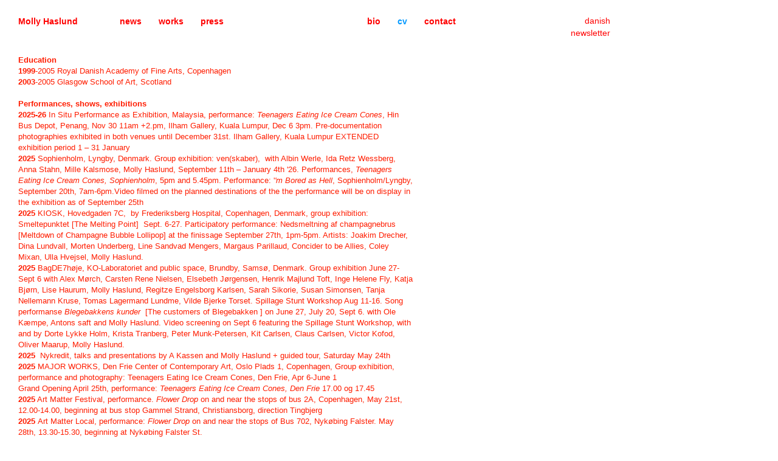

--- FILE ---
content_type: text/html; charset=UTF-8
request_url: https://www.mollyhaslund.com/cv
body_size: 10147
content:
<!DOCTYPE html>
<html lang="en"><head>
<meta charset=utf-8 />
<title>cv - Molly Haslund</title>

<link rel="canonical" href="https://www.mollyhaslund.com/cv" />

<base href="https://www.mollyhaslund.com/" />

<link rel="stylesheet" type="text/css" href="https://www.mollyhaslund.com/tmp/cache/stylesheet_combined_84c6eed7ef5285e367d3a2dbaa289441.css" media="screen" />
<link rel="stylesheet" type="text/css" href="https://www.mollyhaslund.com/tmp/cache/stylesheet_combined_8a138abd586150dfe28ce47bed027de8.css" />

<script async src="https://www.googletagmanager.com/gtag/js?id=UA-131931872-1"></script>
<script>
window.dataLayer = window.dataLayer || [];
function gtag(){dataLayer.push(arguments);}
gtag('js', new Date());
gtag('config', 'UA-131931872-1', { 'anonymize_ip': true });
</script>
<script src="uploads/javascript/jquery-3.6.1.min.js"></script>
<script src="uploads/javascript/jquery-migrate-3.4.0.js"></script>
<script src="uploads/javascript/jquery.amail.plain.js"></script>

</head><body class="text cv">
<div id="pagecontainer"> 

<div id="container"> 
<div id="header">
<h1><a href="https://www.mollyhaslund.com">Molly Haslund</a></h1>
</div>

<div id="nav-main">

<ul><li class="news level-0 first-child"><a href="https://www.mollyhaslund.com/news"><span>news</span></a></li><li class="works level-0 parent"><a href="https://www.mollyhaslund.com/latest-works"><span>works</span></a></li><li class="press level-0"><a href="https://www.mollyhaslund.com/press"><span>press</span></a></li><li class="biography level-0"><a href="https://www.mollyhaslund.com/biography"><span>bio</span></a></li><li class="cv level-0 currentpage"><a href="https://www.mollyhaslund.com/cv"><span>cv</span></a></li><li class="contact level-0 last-child"><a href="https://www.mollyhaslund.com/contact"><span>contact</span></a></li></ul>

</div>

<div id="nav-links">
<ul>
<li><a href="da">danish</a></li>
<li><a href="contact">newsletter</a></li>
</ul>
</div>


<div id="content">
<div id="wrap">
<div id="left">
<p><span style="color: #ff1d00;"><strong><span style="font-family: helvetica, arial, sans-serif; font-size: 10pt;">Education<br /></span></strong></span><span style="font-family: helvetica, arial, sans-serif; font-size: 10pt; color: #ff1d00;"><strong>1999</strong>-2005 Royal Danish Academy of Fine Arts, Copenhagen&nbsp;</span><br /><span style="font-family: helvetica, arial, sans-serif; font-size: 10pt; color: #ff1d00;"><strong>2003</strong>-2005 Glasgow School of Art, Scotland&nbsp;<br /><br /></span><span style="font-family: helvetica, arial, sans-serif; font-size: 10pt; color: #ff1d00;"><strong>Performances, shows, exhibitions<br />2025-26 </strong>In Situ Performance as Exhibition, Malaysia, performance: <em>Teenagers Eating Ice Cream Cones</em>, Hin Bus Depot, Penang, Nov 30 11am +2.pm, Ilham Gallery, Kuala Lumpur, Dec 6 3pm. Pre-documentation photographies exhibited in both venues until December 31st. Ilham Gallery, Kuala Lumpur EXTENDED exhibition period 1 &ndash; 31 January<br /></span><span style="font-size: 10pt; color: #ff1d00; font-family: helvetica, arial, sans-serif;"><strong>2025</strong> Sophienholm, Lyngby, Denmark. Group exhibition: ven(skaber),&nbsp; with Albin Werle, Ida Retz Wessberg, Anna Stahn, Mille Kalsmose, Molly Haslund, September 11th &ndash; January 4th '26. Performances,<em> Teenagers Eating Ice Cream Cones, Sophienholm</em>, 5pm and 5.45pm. Performance: '<em>'m Bored as Hell</em>, Sophienholm/Lyngby, September 20th, 7am-6pm.Video filmed on the planned destinations of the the performance will be on display in the exhibition as of September 25th&nbsp;<br /></span><span style="font-family: helvetica, arial, sans-serif; font-size: 10pt; color: #ff1d00;"><strong>2025</strong> KIOSK, Hovedgaden 7C, &nbsp;by Frederiksberg Hospital, Copenhagen, Denmark, group exhibition: Smeltepunktet [The Melting Point]&nbsp; Sept. 6-27. Participatory performance: Nedsmeltning af champagnebrus [Meltdown of Champagne Bubble Lollipop] at the finissage September 27th, 1pm-5pm. Artists: Joakim Drecher, Dina Lundvall, Morten Underberg, Line Sandvad Mengers, Margaus Parillaud, Concider to be Allies, Coley Mixan, Ulla Hvejsel, Molly Haslund. &nbsp;<br /></span><span style="font-family: helvetica, arial, sans-serif; font-size: 10pt; color: #ff1d00;"><strong>2025 </strong>BagDE7h&oslash;je, KO-Laboratoriet and public space, Brundby, Sams&oslash;, Denmark. Group exhibition June 27-Sept 6 with Alex M&oslash;rch, Carsten Rene Nielsen, Elsebeth J&oslash;rgensen, Henrik Majlund Toft, Inge Helene Fly, Katja Bj&oslash;rn, Lise Haurum, Molly Haslund, Regitze Engelsborg Karlsen, Sarah Sikorie, Susan Simonsen, Tanja Nellemann Kruse, Tomas Lagermand Lundme, Vilde Bjerke Torset. Spillage Stunt Workshop Aug 11-16. Song performanse <em>Blegebakkens kunder&nbsp;</em> [The customers of Blegebakken ] on June 27, July 20, Sept 6. with Ole K&aelig;mpe, Antons saft and Molly Haslund. Video screening on Sept 6 featuring the Spillage Stunt Workshop, with and by Dorte Lykke Holm, Krista Tranberg, Peter Munk-Petersen, Kit Carlsen, Claus Carlsen, Victor Kofod, Oliver Maarup, Molly Haslund.<br /></span><span style="color: #ff1d00;"><span style="font-size: 10pt;"><strong>2025</strong>&nbsp; Nykredit, talks and presentations by A Kassen and Molly Haslund + guided tour, </span><span style="font-size: 10pt;">Saturday May 24th<br /></span><span style="font-size: 10pt;"><strong>2025</strong> MAJOR WORKS, Den Frie Center of Contemporary Art, Oslo Plads 1, Copenhagen, Group exhibition, performance and photography: Teenagers Eating Ice Cream Cones, Den Frie, Apr 6-June 1</span></span><br /><span style="font-size: 10pt; color: #ff1d00;">Grand Opening April 25th, performance: <em>Teenagers Eating Ice Cream Cones, Den Frie</em> 17.00 og 17.45<br /></span><span style="color: #ff1d00;"><span style="font-size: 10pt;"><strong>2025</strong> Art Matter Festival, p</span><span style="font-size: 10pt;">erformance. <em>Flower Drop</em> on and near the stops of bus 2A, Copenhagen, </span></span><span style="color: #ff1d00;"><span style="font-size: 10pt;">May 21st, 12.00-14.00, beginning at bus stop Gammel Strand, Christiansborg, direction Tingbjerg<br /></span><span style="font-size: 10pt;"><strong>2025 </strong>Art Matter Local, p</span><span style="font-size: 10pt;">erformance: <em>Flower Drop</em> on and near the stops of Bus 702, Nyk&oslash;bing Falster. </span></span><span style="font-size: 10pt; color: #ff1d00;">May 28th, 13.30-15.30, beginning at Nyk&oslash;bing Falster St.</span><span style="font-family: helvetica, arial, sans-serif; font-size: 10pt; color: #ff1d00;"><strong><br />2025 </strong>HOMAGE TO OLDER WOMEN 2025<strong>. </strong>Group show featuring 100 women artists . Rail-boards at S-train Stations, greater Copenhagen March 3rd-23th. Exhibition of all 100 artists' in small format at the store front of Norgaard p&aring; Str&oslash;get.<strong> </strong>On International Women's Day March 8th, performance: <em>Flower Drop</em> in front of Norgaard p&aring; Str&oslash;get and the surrounding area at 2pm, 3pm 4pm<br /></span><span style="font-family: helvetica, arial, sans-serif;"><span style="font-size: 10pt; color: #ff1d00;"><strong><br />2024 </strong><span style="font-family: helvetica, arial, sans-serif; color: #ff1d00;">In Situ Performance as Exhibition, Philippines, performances: <em>Flower Drop</em> Oct 16th in Manilla,<em> Infinite</em> [Uendelig] Oct 22nd in San Juan, La Union<br />Artists participating in the program: Lilibeth Cuenca Rasmussen, Sophie Dupont, Filip Vest with Kai Merke, Molly Haslund, with local collaborators.</span></span></span><span style="font-family: helvetica, arial, sans-serif; font-size: 10pt;"><br /></span><span style="font-family: helvetica, arial, sans-serif;"><span style="font-size: 10pt; color: #ff1d00;"><strong>2024 </strong>Assens Town Anniversary 500,&nbsp; Assens Harbour, Denmark, performance: <em>Circles,</em> Aug 16<br /><strong>2024</strong> Assens Town Anniversary, Assens City Centre, Denmark: performance: <em>Flower Drop,</em> Aug 17<br /></span></span><span style="font-family: helvetica, arial, sans-serif; font-size: 10pt; color: #ff1d00;"><strong>2024 </strong>H.C. Andersen Festivals, Odense Station and city centre, Denmark, performance: <em>Flower Drop,</em> Aug 19&nbsp;<br /></span><span style="font-family: helvetica, arial, sans-serif; font-size: 10pt; color: #ff1d00;"><strong>2024 </strong>Slagteriet, Holstebro, Denmark, sculpture: <em>Skipping Rope Pillar</em>, performance: <em>Circles, </em>June 13-16<strong><br />2024</strong> Den Frie Center of Contemporary Art, Copenhagen, Denmark, group show: Naboplanter, video work: <em>Uendelig/ Infinite </em>1 of a series of 5 videos April 13-May 26<strong><br />2024 </strong>Husets Teater, Halmtorvet 9B, 1700 Copenhagen V, Denmark, Managing Discomfort, a performance and VR program presented by Toaster &amp; Live Art Danmark, installation and VR work: <em>Virtual Waltz,</em> Feb 22- Apr 19</span><br /><span style="font-family: helvetica, arial, sans-serif; font-size: 10pt; color: #ff1d00;"><strong>2024</strong> InSitu Performance as Exhibition, LASALLE College, University of the Arts Singapore. Curated by Vanini Belarmino. Performance: <em>People on the Ground</em>-&ndash; with Critical Craft Collective, Apr 6th.<br />Artists participating in the program: Lilibeth Cuenca Rasmussen, Sophie Dupont, Molly Haslund, and local collaborators.<strong><br /><br />2023</strong>-24 Nikolaj Kunsthal, Copenhagen Denmark, group show: The Artists' Copenhagen, video and object: <em>I'm Bored as Hell</em>, Sept 8-Jan 21<br /></span><span style="font-family: helvetica, arial, sans-serif; font-size: 10pt; color: #ff1d00;"><strong>2023</strong> Center for Contemporary Culture KRAK, Bihać, Bosnia and Herzegovina, group show in public space: Creative Ecologies, work: <em>Swings</em>, June 18-Nov 18th<br /><strong>2023</strong> Wadden Tide 2023, Bl&aring;vandshuk Beach, Denmark, group show: First There Is a Mountain, performance: <em>Infinite, </em>at the opening </span><span style="font-family: helvetica, arial, sans-serif; font-size: 10pt; color: #ff1d00;">Aug 31, following dates Sept 10, </span><span style="font-family: helvetica, arial, sans-serif; font-size: 10pt; color: #ff1d00;">17, 24 and the closing date Oct 1<br /></span><span style="font-family: helvetica, arial, sans-serif; font-size: 10pt; color: #ff1d00;"><strong>2023</strong> H.C. Andersen Art Center and Klostertorvet, Kalundborg, Denmark, performance:<em> Circles</em>, Sep 16&nbsp;<br /></span><span style="font-family: helvetica, arial, sans-serif; font-size: 10pt; color: #ff1d00;"><strong>2023</strong> Golden Days, Nikolaj Kunsthal, Copenhagen, Denmark, performance: <em>I Am the Oats,</em> Sep 1<br /><strong>2023</strong> Vega Skola, Haaninge, Stockholm, Sweden, inauguration of Vega Skola,<em>&nbsp;</em>performative presentation: <em>Knee-Deep, </em>sculpture and public commission by Aspasia Balta and Molly Haslund, Aug 26<br /><strong>2023</strong> CHART Art Fair, Public Programme, Kings Square, Copenhagen, Denmark, performance: <em>Flower Drop,</em> Aug 25, 27&nbsp;<br /><strong>2023</strong> Den Frie Centre of Contemporary Art, Copenhagen, Denmark, group show: Frie H&aelig;nder, video:<em> People on the Ground</em>&nbsp;and live performance at the opening: <em>People on the Ground&ndash; Example</em>, April 21-May 28<br /><strong>2023</strong> Wan&aring;s Konst, Sweden, Social sculpture &amp; Molly Haslund Weekend, March 4, 5<br /><br /><strong>2022</strong> &Aring;ben Festival, Copenhagen, Denmark, with Den Frie Centre of Contemporary Art, performance: <em>Flower Drop</em>, Sept 9<br /><strong>2022</strong> Metropolis Copenhagen, Denmark, performance program in public space: Mennesker p&aring; Jorden/ People on The Ground at Bl&aring;g&aring;rds Plads, Sep 3<br /><strong>2022: </strong>KRAK, Center for Contemporary Culture, group exhibition Everyone Wants a View, Bihac, Bosnia and Herzegovina, skulptur: Swings, 18. juli-31. dec.</span><span style="font-family: helvetica, arial, sans-serif; font-size: 10pt;"><span style="color: #ff0000;"><br /></span><span style="color: #ff0000;"><strong>2022</strong> FABRIKKEN Afd. AC, Amager Centret, Copenhagen, Denmark,&nbsp; <em>Say It With Flowers,</em> a paper flower &amp; poem workshop with Lawrence Ebelle, Tomas Lagermand Lundme and Molly Haslund, June 12<br /><strong>2022</strong> Up Close &ndash; performance art at Folkem&oslash;det, Bornholm, Denmark, Arr. Den Frie Center of Contemporary Art and New Carlsberg Foundation, performance: <em>Flower Drop</em>, June 5-7<br /></span></span><span style="color: #ff1d00; font-size: 10pt; font-family: helvetica, arial, sans-serif;"><strong>2022</strong> Fabrikken Afd. AC #7, Amager Centret, Copenhagen, Denmark, performance: Flower Drop, May 6th, June 24th, exhibition: photo documentation on advertising spots, May 6-June 30&nbsp;</span><br /><span style="font-family: helvetica, arial, sans-serif; font-size: 10pt;"><span style="color: #ff0000;"><strong>2022</strong> Den Frie Center of Contemporary Art, Copenhagen, Denmark, group show, Atmosf&aelig;rer &ndash; Aktion, Eufori, Melankoli, Spiritualitet, showing video and an object, <em>I'm Bored as Hell, </em>Mar 26-May 29<br /></span></span><span style="font-size: 10pt; font-family: helvetica, arial, sans-serif; color: #ff0000;"><strong>2022</strong> #v&aelig;rkdinverden Make a Move, Mariaparken, Vejle, Denmark, catalog release of <em>Alphabet Camp</em> and readings by Vejle Friskole, Mar 2<br /><strong>2022 </strong>Kunsthal 6100, Haderslev, Denmark, readings, performances: Visited / Farewell Ball, Feb 26<br /><br /><strong>2021</strong>-22 Kunsthal 6100, Haderslev, Denmark, solo exhibition, Visited Oct 16 '21-Feb 26<br /></span><span style="font-size: 10pt; font-family: helvetica, arial, sans-serif; color: #ff0000;"><strong>2021</strong> The Round Tower, Copenhagen, Denmark: Overgange #2, in collaboration with L&aelig;rke Posselt, object and photography: <em>Venindering,</em>&nbsp;Sept 4-Oct 31<br /><strong>2021</strong> SMK Fridays: Thy &ndash; a dream scenario, Thy, Denmark, performance:<em> I am the Oats, </em>Aug 20<br /></span><span style="font-size: 10pt; font-family: helvetica, arial, sans-serif; color: #ff0000;"><strong>2021</strong> Den Frie, Copenhagen, Denmark, performance program: Free Morning, Vol. 2, performance in public space: <em>Flower Drop</em>, June 18<br /><strong>2021</strong> #v&aelig;rkdinverden Make a Move, Vejle, Denmark, curated by Another Public, public space: <em>Alphabet Camp</em>, </span><span style="font-size: 10pt; font-family: helvetica, arial, sans-serif;"><span style="color: #ff0000;">Thursdays-Sundays, May</span>&nbsp;</span><span style="font-family: helvetica, arial, sans-serif; font-size: 10pt;"><span style="color: #ff0000;"><br /></span></span></p>
<p dir="ltr"><span style="font-family: helvetica, arial, sans-serif; font-size: 10pt;"><span style="color: #ff0000;"><strong>2020&nbsp;</strong>SMK &ndash; National Gallery of Denmark, 2020. Performance: <em>Teenagers Eating Ice Cream Cones,</em> Oct 18&nbsp;<br /><strong>2020</strong> Billboard Istanbul, Tyrkiet,&nbsp; group exhibition on billboards in public space, Oct 5-18<br /><strong>2020</strong> Hvidovre Library, Denmark, exhibition featuring signs used in previous performance, documentary film of previous performance by Christian Brems: <em>I am not a mistake - and other personal statements</em>, 18 Sep-18 Oct<br /><strong>2020</strong> Hvidovre Kunstr&aring;d, Denmark, Raaderum (curator), performance in public space involving students from Hvidovre Gymnasium: <em>I am not a mistake - and other personal statements</em>, 12 Sep<br /></span><span style="color: #ff0000;"><strong>2020</strong> Kunsthal 6100, Haderslev, Denmark, exhibition and public space: <em>Coordination Models, </em>July 17-Aug 28<br /></span></span><span style="font-family: helvetica, arial, sans-serif; font-size: 10pt;"><span style="color: #ff0000;"><strong>2020</strong> Metropolis, Wa(l)king Copenhagen, Denmark,&nbsp; performance:<em> I'm Bored as Hell</em>, June 30<br /><strong>2020</strong> UP CLOSE Performance Festival, The Classens Library, Copoenhagen, Denmark, arr. Ny Carlsberg Foundation, performance:<em> Flower Drop</em>, June 21</span><span style="color: #ff0000;"><br /></span></span><span style="font-family: helvetica, arial, sans-serif; font-size: 10pt;"><span style="color: #ff0000;"><br /><strong>2019</strong>-2020 Absolute Art Space, Tainan, Taiwan, solo exhibition: Clown Wall, Nov 30 '19-Jan 5<strong><br />2019 </strong>Absolute Art Space, Tainan, Taiwan, opening performance: <em>Artist Statement Clown Wall</em>, Nov 30<br /><strong>2019</strong> The Women Museum in Denmark, Aarhus, <em>Transitions</em>, group show, May 10-Sept 29<br /></span><span style="color: #ff0000;"><strong>2019</strong> Den Frie Center of Contemporary Art, Copenhagen, Denmark, performance festival: <em>Mellemting mellem ting</em>, performance: <em>Postcards and Snacks from Taiwan</em>, Nov 21-24</span><span style="color: #ff0000;"><br /><strong>2019&nbsp;</strong>O&ndash;Overgaden<em>,</em> Copenhagen, Denmark, solo exhibition and performamnces<em>, T</em></span><span style="color: #ff0000;"><em>eenagers Eating Ice Cream Cones</em>, Jun 14-Aug 25<br /></span><span style="color: #ff0000;"><strong>2019</strong> O&ndash;Overgaden, Copenhagen, Denmark, performance:<em>&nbsp;Is it Genuine</em>?, </span><span style="color: #ff0000;">with performers Sigrid Muraour, Steffen Galster, Sophie Pucill and Molly Haslund, Aug 8</span><span style="color: #ff0000;"><span style="text-decoration: underline;"><br /></span></span><span style="color: #ff0000;"><strong>2019</strong> Statens Konstr&aring;d, Stockholm, Sweden, group show in public space: Choreographies of the Social, usable sculptures: Coordination Models and performances, Aug 13-18</span><span style="text-decoration: underline;"><span style="color: #ff0000; text-decoration: underline;"><br /></span></span><span style="color: #ff0000;"><strong>2019</strong> R&oslash;nneb&aelig;ksholm, N&aelig;stved, Denmark, group show: <em>Taletid</em>, performance at the opening: <em>Groundbreaking Thoughts</em>, April 6-Jun 23<br /></span></span><br /><span style="font-size: 10pt; font-family: helvetica, arial, sans-serif;"><span style="color: #ff0000;"><strong>2018</strong> K&Oslash;S Museum of Art in Public Spaces, Denmark, performance&nbsp; with young kids, objects and video:<em>Tournament</em>, July 7-Aug 25<br /><strong>2018</strong> K&Oslash;S Museum, K&Oslash;S Art Stage, Tapperiet, K&oslash;ge, Denmark, performance involving a group of young performers: <em>Tournament</em>, Apr 13&nbsp;<br /><strong>2018</strong> Vejle Art Museum, Vejle, Denmark, group show: <em>HEX, the power of the im</em><em>age</em>, Oct 14 -Apr 2<br /><strong>2018</strong> Coast Center Thybor&oslash;n, Denmark, documentation of </span><em><span style="color: #ff0000;">The Thybor&oslash;n Trawl Dance 2017,&nbsp;</span></em><span style="color: #ff0000;">Feb 9-Nov 1<br /><strong>2018</strong> Lokale, gruppeudstilling: <em>Arkiv Deluxe</em>, Copenhagen, Denmark, Jun 14-29</span></span></p>
<p><span style="font-size: 10pt; font-family: helvetica, arial, sans-serif;"><span style="color: #ff0000;"><strong>2017</strong> Randers Art Museum, Denmark, group show Idealer, performance: <em>Circles, </em>exhibiting</span><span style="color: #ff0000;"> compasses and photography, June 10-Oct 1<br /></span><span style="color: #ff0000;"><strong>2017</strong>&nbsp;Meetings Festival, Thybor&oslash;n, Denmark, participatory performance:&nbsp;<em>Thybor&oslash;n Trawl Dance</em>, Sept 10<br /><strong>2017 </strong></span><span style="color: #ff0000;">Kyoto Art Center, Japan, group show: Lean Issues, performance and exhibition of performance-object: </span><span style="color: #ff0000;"><em>Islands Chewing, Spitting Part II, III</em>,<em>&nbsp;</em>Apr 15-May 14</span></span></p>
<p dir="ltr"><span style="color: #ff0000; font-size: 10pt; font-family: helvetica, arial, sans-serif;"><strong>2016</strong>&nbsp;Reflex16, Drag&oslash;r, Denmark, participatory performance in public space: <em>Ghost Tent</em>, Nov. 19, 20<br /><strong>2016</strong> Little Berlin, Philly, USA, group show: Villus, performance: Islands Chewing Spitting Part I, Sept 3-30&nbsp;<br /><strong>2016</strong> Astrid Noack's B&oslash;rneatelier, Mimersparken, Denmark, workshop-exhibition: <em>Corpo Planta</em>, June 1-30<br /><strong>2016</strong> Ordrupgaard Museum, Denmark, performance with&nbsp;Michiel van Leeuwen:&nbsp;<em>Spoon Ball</em>, May 26<br /><strong>2016</strong> Thornwillow Press INC., New York, USA, group show: <em>RE-JUVENATION</em>, , Apr. 30-May 15</span></p>
<p dir="ltr"><span style="color: #ff0000; font-size: 10pt; font-family: helvetica, arial, sans-serif;"><strong>2015 </strong>V&auml;ster&aring;s Art Museum, Sweden, group show: Here and Now, installation: Swings, Nov 21-Mar 6<br /></span><span style="font-size: 10pt; color: #ff1d00;"><strong>2015</strong> Hudson Valley MOCA, New York, USA, group show: Peekskill Project #6, performances and installation: 1000 Wooden Balls, Sept 26-31<br /></span><span style="color: #ff0000; font-size: 10pt; font-family: helvetica, arial, sans-serif;"><strong>2015</strong> Gallerie FOE, Munich, Germany, solo exhibition: <em>Asymmetric Garden &amp; Group Photo</em>, Aug 31-Sept 9<br /><strong>2015</strong> Overgaden Institute of Contemporary Art, Copenhagen, Denmark, installation, performance objects:<em> Cabinet Studio</em> and <em>Queetar</em>,&nbsp;performances: <em>Er der forskel p&aring; Bet&aelig;ndels</em>e,&nbsp;<em>Women Sing</em>,&nbsp;group exhibition:&nbsp;<em>Ceasefire 100 years of Acts, </em>Jun-Aug&nbsp;<br /><strong>2015</strong> National Gallery of Denmark, Copenhagen, performance: <em>Circles at the </em>opening of the exhibition: <em>What&rsquo;s happening?</em>, Mar 26</span></p>
<p dir="ltr"><span style="color: #ff0000; font-size: 10pt; font-family: helvetica, arial, sans-serif;"><strong>2014 </strong>The 50th Anniversary of the Danish Arts Foundation,&nbsp;Ringk&oslash;bing, Denmark, event: <em>Cup</em>, Nov 15-16<br /><strong>2014 </strong>Wan&aring;s Konst, Sweden, group show: Dance me!, coordination models and the new work: Three Double Wall Bars including the performance: Constant Hanging, May 18-Nov 2<br /><strong>2014</strong> Museum Jorn, Denmark, opening of: My Jorn 100 favorites, performance: <em>&Eacute;TUDE No.1&ndash;19</em>, Oct 3<br /><strong>2014</strong> O&ndash;Overgaden, Copenhagen, Denmark, group show: Coming From, installation: <em>Ribbe</em>, Aug 23-Sept 14<br /></span><span style="color: #ff0000; font-size: 10pt; font-family: helvetica, arial, sans-serif;"><strong>2014</strong> O&ndash;Overgaden, seminar: Lecture Performance &ndash; Between Art and Academia, (lecture-) performance: <em>In the Beginning There Was Rhythm</em>, June 9<br /><strong>2014</strong> INTER&plusmn;POL, Hamburg, Germany, performance: <em>I Shot John Wayne</em>, Aug 21</span></p>
<p dir="ltr"><span style="color: #ff0000; font-size: 10pt; font-family: helvetica, arial, sans-serif;"><strong>2013</strong> MOCA Roskilde, Denmark, solo exhibition, and performances: Rock Around the World, Sept 21-Dec 15<br /><strong>2013</strong> Roskilde Monastery, Denmark, performance: Cruel Act, solo show: Rock Around the World, Dec 14<br /><strong>2013 </strong>Nikolaj Contemporary Art Center (Nikolaj Kunsthal), Copenhagen, Denmark, performance: <em>I Shot John Wayne</em>, Tower Session, Nov 18<br /><strong>2013</strong> Overgaden Institute of Contemporary Art, Cph, Denmark, performance: <em>In the Beginning There Was Rhythm,</em> Lecture Performance Seminar, June 7-9</span></p>
<p dir="ltr"><span style="font-size: 10pt; font-family: helvetica, arial, sans-serif;"><span style="color: #ff0000;"><strong>2012</strong>&nbsp;Frac Champagne-Ardenne, France, performance: <em>In the Beginning There Was Rhythm</em>, Dec. 7-8<br /><strong>2012</strong>&nbsp;West Jutland Art Pavilion, performance:<em> I Shot John Wayne</em>,&nbsp;group: <em>Local Heroes</em>, Sept. 15-Oct 28<br /><strong>2012</strong> Museum of Contemporary Art, Roskilde, Denmark, performance: <em>In the Beginning There Was Rhythm</em>, ACTS Festival, June 17<br /></span><span style="color: #ff0000;"><strong>2012</strong>&nbsp;The Factory of Art&amp;Design May,&nbsp;Performance <em>REQUIEM PART I</em>, June 24</span></span><br /><span style="font-family: helvetica, arial, sans-serif; color: #ff0000; font-size: 10pt;"><strong>2012</strong> Performance at Big Wheel Night Vordingborg, Denmark, performance: I Went Into a Bar, Apr 13</span></p>
<p dir="ltr"><span style="font-family: helvetica, arial, sans-serif; color: #ff0000; font-size: 10pt;"><strong>2011</strong> Nikolaj Contemporary Art Center, Copenhagen, Denmark, performance: <em>Songs About Poets</em>, Dec. 8<br /></span><span style="font-size: 10pt; font-family: helvetica, arial, sans-serif;"><strong><span style="color: #ff0000;">2011 </span></strong><span style="color: #ff0000;">Tramp Tour in Denmark with Catherine Hoffmann:&nbsp;Overgaden Institute for Modern Art, Hygum Art Museum,&nbsp;The Folk Art High School Holb&aelig;k, Ove Sprog&oslash;es Plads Odense,&nbsp;</span><span style="color: #ff0000;">Linie 74, Skagen, </span></span><br /><span style="font-family: helvetica, arial, sans-serif; color: #ff0000; font-size: 10pt;"><strong>2011</strong> D7 Project Room, Copenhagen, Denmark, performance: <em>The Best Rock Song in the World,</em> Dec 1</span><br /><span style="font-family: helvetica, arial, sans-serif; color: #ff0000; font-size: 10pt;"><strong>2011</strong> Beaver Projects, Copenhagen, Denmark, group show: xxxx, performance: <em>I Went Into a Bar</em>, Aug 12</span><br /><span style="font-family: helvetica, arial, sans-serif; color: #ff0000; font-size: 10pt;"><strong>2011</strong> Dining Kitchen#, Copenhagen, Denmark, performance: <em>I Went Into a Bar</em>, May 19</span><br /><span style="font-size: 10pt; font-family: helvetica, arial, sans-serif;"><span style="color: #ff0000;"><strong>2011&nbsp;</strong>NON Performance Festival, Bergen, <em>Songs About Poets Part II,&nbsp;</em>Jan 30<br /><br /></span><span style="color: #ff0000;"><strong>2010</strong> Contemporary Work Out Space/Toves Galleri, Copenhagen, group show, performance:<em>The Whole of My Female Mind</em>, Oct 29</span></span><br /><span style="font-family: helvetica, arial, sans-serif; color: #ff0000; font-size: 10pt;"><strong>2009</strong> REAL-Projects, Bergen, Norway, peformance: <em>Smart Addictions</em>, Jan 28</span><br /><span style="font-family: helvetica, arial, sans-serif; color: #ff0000; font-size: 10pt;"><strong>2008</strong> Music for poem by exhibiting artist Abraham Cruzvillegas, CCA, Glasgow: <em>My Brothers Friend is Dead</em></span><br /><span style="font-family: helvetica, arial, sans-serif; color: #ff0000; font-size: 10pt;"><strong>2006</strong> Kelvin Grove Project, Glasgow, performance and sculpture: <em>Skipping Rope Pillar</em></span><br /><span style="font-family: helvetica, arial, sans-serif; color: #ff0000; font-size: 10pt;"><strong>2005</strong> Tramway, Project Room, Glasgow, Scotland, solo exhibition: <em>Every Morning</em></span><br /><span style="font-family: helvetica, arial, sans-serif; color: #ff0000; font-size: 10pt;"><strong>2005</strong> Gallery Schmaek, Ume&aring;, Sweden, performances and exhibition: <em>7 Songs Ume&aring;</em></span><br /><span style="font-family: helvetica, arial, sans-serif; color: #ff0000; font-size: 10pt;"><strong>2005</strong> Rutherglen Town Hall, Glasgow, Scotland, group show: <em>Generating Form</em></span><br /><span style="font-family: helvetica, arial, sans-serif; color: #ff0000; font-size: 10pt;"><strong>2005</strong> Tramway, Glasgow, Scotland, Exit MA Degree Show, Glasgow School of Art, performances and workshop:<em>10 Songs Pollockshields</em></span><br /><span style="font-family: helvetica, arial, sans-serif; color: #ff0000; font-size: 10pt;"><strong>2005</strong> EXIT 05, Degree show, Royal Danish Academy of Art Cph, Gl Strand, installation: <em>Figures for Gl Strand</em></span><br /><span style="font-family: helvetica, arial, sans-serif; color: #ff0000; font-size: 10pt;"><strong>2005</strong> M.A.M.<em>, </em>Copenhagen, group show: <em>Britney Spears &amp; Other Holy Women</em></span><br /><span style="font-family: helvetica, arial, sans-serif; color: #ff0000; font-size: 10pt;"><strong>2004</strong> The Molly Haslund Award, durational performance around Glasgow and Copenhagen<br /></span><span style="font-family: helvetica, arial, sans-serif; color: #ff0000; font-size: 10pt;"><strong>2003</strong> Trekroner, Roskilde, Denmark, with the School of Wall &amp; Space/Royal Danish Academy of Art, Copenhagen, group show in public space: Overview, sculpture: <em>Hopscotch</em>&nbsp;</span><br /><span style="font-family: helvetica, arial, sans-serif; color: #ff0000; font-size: 10pt;"><strong>2003</strong> La Biennale di Venezia, Utopia station w. Martha Rosler / School of Wall &amp; Space, Royal Danish Academy of Art, Cph</span><br /><span style="font-family: helvetica, arial, sans-serif; color: #ff0000; font-size: 10pt;"><strong>2002</strong> Trapholt, Kolding, Denmark, group show: Konglomerat, with School of Sculpture, Royal Danish Academy of Art, Cph, sculpture: <em>Swings</em></span><br /><span style="font-family: helvetica, arial, sans-serif; color: #ff0000; font-size: 10pt;"><strong>2002 </strong>Galleri Asb&aelig;k, Copenhagen, group show: Cop Kop, installation:<em>The Apple Orchard</em></span><br /><span style="font-family: helvetica, arial, sans-serif; color: #ff0000; font-size: 10pt;"><strong>2002</strong> Art Parade Cph,<em>&nbsp;</em>group show, mobile works in public space, performance and sculpture: <em>Swing</em></span></p>
<p><span style="font-size: 10pt; color: #ff0000; font-family: helvetica, arial, sans-serif;"><strong><br />Residencies and research trips</strong><br /><strong>2023</strong> 18th Street Residency, Santa Monica, CA 9040, Apr-May<br /><strong>2022 </strong>Research trip, KRAK Center for Contemporary Culture, Bihać, Bosnia, May 12-23<br /><strong>2020</strong> Astrid Noacks Atelier, research, pandemic summer&nbsp;<br /></span><span style="font-size: 10pt; color: #ff0000; font-family: helvetica, arial, sans-serif;"><strong>2019</strong> Absolute art Space, Tainan, Taiwan, Sept-Dec</span><br class="kix-line-break" /><span style="font-size: 10pt; font-family: helvetica, arial, sans-serif; color: #ff0000;"><strong>2017 </strong>Kyoto Art Center, Kyoto, Japan, Apr</span><br class="kix-line-break" /><span style="font-size: 10pt; font-family: helvetica, arial, sans-serif; color: #ff0000;"><strong>2016 </strong>Flux Factory / Little Berlin, New York, USA, Aug-Sept</span><br class="kix-line-break" /><span style="font-size: 10pt; font-family: helvetica, arial, sans-serif; color: #ff0000;"><strong>2015 </strong>Ebenb&ouml;ck-Haus, Gallerie FOE, Munich, Germany, Aug</span><br class="kix-line-break" /><span style="font-size: 10pt; font-family: helvetica, arial, sans-serif; color: #ff0000;"><strong>2014</strong> ISCP, New York, USA, Jan-Apr<br /><br /></span></p>
<p><span style="font-family: helvetica, arial, sans-serif; font-size: 10pt;"><span style="color: #ff0000;"><strong>Talks and presentations&nbsp;<br />2023 </strong>KRAK Center for Contemporary Culture, Bihać, Bosnia, public discussion: Curating the Periphery, Irfan Ho&scaron;ić in conversation with Zdenka Badovinac, Molly Haslund and &Scaron;ejla Kamerić, Oct 19<strong><br />2023</strong> Molly Haslund / In Conversation with Bill Kelley Jr., 18th Street Art Center, Santa Monica, May 25<br /><strong>2023</strong> Herning Billedkunstskole, master class, Jan 13<br /><strong>2019</strong> Tainan National University of the Arts, Taiwan, pr&aelig;sentations, workshops and tutorials<br /><strong>2019</strong> Absolute Art Space, Open Forum: CHI Kai-Yaun ,YU Cheng-Ta, Molly Haslund, Nov 30<br /><strong>2019</strong> Absolute Art Space, Tainan, Taiwan, Open Talk: Yeh Tzu-Chi and Molly Haslund, Oct 19, 20<br /><strong>2020</strong> Talk at Kunsth&oslash;jskolen i Holb&aelig;k (Art School) Sept 16<br /><strong>2020 </strong>Free Lunch Series, Art Hub Copenhagen, Sept 22&nbsp;</span><span style="color: #ff0000;"><br /></span><span style="color: #ff0000;"><strong>2019 </strong>GMB Gladsaxe Music- and Art School, talk for teachers</span><br /><span style="color: #ff0000;"><strong>2018</strong> <em>Salon ATTENTION</em>, JAC Studios + Tegnestuen B33, Copenhagen, Denmark, June 1st</span></span><br class="kix-line-break" /><span style="font-size: 10pt; font-family: helvetica, arial, sans-serif; color: #ff0000;"><strong>2017</strong> Valand Academy, G&ouml;teborg, Sweden, talk at <em>Frank Forum</em>, Oct 17</span><br class="kix-line-break" /><span style="font-size: 10pt; font-family: helvetica, arial, sans-serif; color: #ff0000;"><strong>2016</strong> Thybor&oslash;n Sports Center, Thybor&oslash;n, Denmark, artist presentations, Aug 17</span><br class="kix-line-break" /><span style="font-size: 10pt; font-family: helvetica, arial, sans-serif; color: #ff0000;"><strong>2015</strong> Gl. Strand, Copenhagen, Denmark, <em>Performance&ndash;the new public art?, </em>Apr 23</span><br class="kix-line-break" /><span style="font-size: 10pt; font-family: helvetica, arial, sans-serif; color: #ff0000;"><strong>2013</strong> The Factory of Art and Design, Copenhagen, Denmark, <em>Rethinking Residencies Seminar,&nbsp;</em>Jun 7<br /><br /></span></p>
<p><strong><span style="color: #ff1d00; font-family: helvetica, arial, sans-serif; font-size: 10pt;">Publications<br /></span></strong><span style="color: #ff1d00; font-family: helvetica, arial, sans-serif; font-size: 10pt;"><strong>2022</strong> RSS Press, <em>Flower Drop. Introducing Molly Haslund</em>&nbsp;</span><br /><span style="color: #ff1d00; font-family: helvetica, arial, sans-serif; font-size: 10pt;"><strong>2022</strong>&nbsp; Forlaget Jelling, <em>Alphabet Camp</em></span><br /><span style="color: #ff1d00; font-family: helvetica, arial, sans-serif; font-size: 10pt;"><strong>2017</strong> Pist Protta nr. 80. text: <em>People on the Mountains</em>, Nov</span><br /><span style="color: #ff1d00; font-family: helvetica, arial, sans-serif; font-size: 10pt;"><strong>2014</strong> Space Poetry, <em>&Eacute;TUDE No. 1&ndash;19</em>,&nbsp;Sept<br /><br /></span></p>
<p><span style="font-size: 10pt; font-family: helvetica, arial, sans-serif;"><span style="color: #ff0000;"><strong>Public collections&nbsp;<br /></strong><strong>2020</strong> SMK, National Gallery of Denmark, performance and photography: <em>Teenagers Eating Ice Cream Cones, National Gallery of Denmark</em>, 2020 (black-and-white pre-documentation photography related to the performance holding the same titel)&nbsp;<br /><strong>2020</strong><em> SMK, National Gallery of Denmark, installation: 53 chairs found in the bulky waste sections of five back yards in the N&oslash;rrebro district of Copenhagen, April-May, 2019 </em>(2019)&nbsp;<br /></span><span style="color: #ff0000;"><strong>2015</strong> Lund Sketch Collection, Lund, Sweden, sketch model:<em> Three</em> <em>Double Wall Bars</em></span></span><br class="kix-line-break" /><span style="font-size: 10pt; font-family: helvetica, arial, sans-serif; color: #ff0000;"><strong>2014</strong> Wan&aring;s Konst, Wan&aring;s, Sweden, sculpture: <em>Double Wall Bars </em>+&nbsp;instructions for the corresponding performance: <em>Constant Hanging</em></span><br class="kix-line-break" /><span style="font-size: 10pt; font-family: helvetica, arial, sans-serif; color: #ff0000;"><strong>2013</strong> MFSK, Museum of Contemporary Art, Roskilde, Denmark, performance tools and photography: <em>Circles&nbsp;<br /></em><br /><br /></span><strong><span style="font-size: 10pt; font-family: helvetica, arial, sans-serif; color: #ff0000;">Public commissions&nbsp;<br />2023 </span></strong><span style="font-size: 10pt; font-family: helvetica, arial, sans-serif; color: #ff0000;">C</span><span style="font-size: 10pt; font-family: helvetica, arial, sans-serif; color: #ff0000;">ommission, <em>Knee-Deep</em>, Vega Skola and Activity House, Stockholm, Sweden. <br />Collaboration with architect Aspasia Balta</span><strong><span style="font-size: 10pt; font-family: helvetica, arial, sans-serif; color: #ff0000;"><br />2022 </span></strong><span style="font-size: 10pt; font-family: helvetica, arial, sans-serif; color: #ff0000;">C</span><span style="font-size: 10pt; font-family: helvetica, arial, sans-serif; color: #ff0000;">ommission, <em>Height Seats And Doodle-circles</em>, B&oslash;rnesymfonien, Tranbjerg, Aarhus, Denmark. <br />Collaboration with architect Aspasia Balta<br /></span><span style="font-size: 10pt; font-family: helvetica, arial, sans-serif; color: #ff1d00;"><strong>2018</strong> Commission, Lund, Sweden, public sculptures: <em>Jump In Jump Out</em>, <em>Magic Circles</em>, <em>Short Cut Fountain</em><br /></span><span style="font-size: 10pt; font-family: helvetica, arial, sans-serif; color: #ff1d00;"><strong>2018 </strong>Commission, Lunds Konsthall, Sweden, <em>Three Sculptures</em>, an animation:<br />In collaboration with filmmaker Carina Randl&oslash;v&nbsp;</span><span style="font-size: 10pt; font-family: helvetica, arial, sans-serif; color: #ff0000;"><br /><strong>2013</strong> Roskilde Council, <em>Small Bench / Reduced Spac</em>e, the Library Garden, Roskilde, Denmark<br /></span><span style="font-size: 10pt; font-family: helvetica, arial, sans-serif; color: #ff0000;"><br /></span></p>
<p><span style="font-family: helvetica, arial, sans-serif; font-size: 10pt;"><span style="color: #ff0000;"><strong>Scholarships, awards, medals and nominations<br /></strong></span></span><span style="font-family: helvetica, arial, sans-serif; font-size: 10pt;"><span style="color: #ff0000;"><strong>2024 </strong>The Franciska Clausen Medal, awarded by Akademiraadet<strong><br />2023 </strong>Ole Haslunds Kunstlegat, honorary grant<strong><br /></strong></span></span><span style="font-family: helvetica, arial, sans-serif; font-size: 10pt;"><span style="color: #ff0000;"><strong>2022 </strong>Sven Hols' Legat, honorary grant<br /><strong>2021 </strong>The Danish Arts Foundation, working grant<br /><strong>2020</strong> The Danish Arts Foundation, working grant<br /><strong>2020</strong> New Carlsberg Foundation,15. Juni Foundation, Danish Arts Foundation supports 2022-monograph<br /><strong>2019</strong> Ceramicist Mrs.Ville Chriistensens Travel Grant<br /></span><span style="color: #ff0000;"><strong>2019</strong> Danish Arts foundation, Beckett Fonden, 15. Juni Fonden, Aage og Johanne Louis-Hansens Fond, Overretssagf&oslash;rer L. Zeuthens Mindelegat, L.F. Foghts Fond, Billedkunstr&aring;det K&oslash;benhavns Kommune supports solo show at O&ndash;&ndash;Overgaden</span></span><br class="kix-line-break" /><span style="font-size: 10pt; font-family: helvetica, arial, sans-serif; color: #ff0000;"><strong>2017 </strong>&Aring;ge og Yelva Nimbs Fond, honorary award</span><br class="kix-line-break" /><span style="font-size: 10pt; font-family: helvetica, arial, sans-serif; color: #ff0000;"><strong>2015 </strong>Nominated by Bukdals Bet, The Narrow Literature Award for&nbsp;<em>&Eacute;TUDE nr. 1&ndash;19</em></span><br class="kix-line-break" /><span style="font-size: 10pt; font-family: helvetica, arial, sans-serif; color: #ff0000;"><strong>2014 </strong>The Danish Art Foundation, Three year working grant<br /><br /><br /><strong>Committees, boards and other positions<br /></strong><strong>2022</strong>-2025 Member of the Danish Arts Foundation committee for project funding<br /><strong>2022</strong>-2025 Committee of Den Frie Udstilling&nbsp;<br /><br /></span></p>
<p><strong><span style="font-size: 10pt; font-family: helvetica, arial, sans-serif; color: #ff0000;">Member of<br /></span></strong><span style="font-size: 10pt; font-family: helvetica, arial, sans-serif; color: #ff0000;">BKF Billedkunstnernes Forbund&nbsp;</span><span style="font-size: 10pt; font-family: helvetica, arial, sans-serif; color: #ff0000;"><br />UKK Unge Kunstnere og Kunstformidlere<br />Kunstnersamfundet&nbsp;<br />Den Frie Exhibition&nbsp;<br /><span style="font-size: 10pt;"><br />* O&ndash;Overgaden previously Overgaden Institute of Contemporary Art</span><br /></span></p>
<p><span style="font-size: 10pt; font-family: helvetica, arial, sans-serif; color: #ff0000;">&nbsp;</span></p>

</div>
</div>
</div>
</div>


</div>
</body>
</html>

--- FILE ---
content_type: text/css; charset=utf-8
request_url: https://www.mollyhaslund.com/tmp/cache/stylesheet_combined_84c6eed7ef5285e367d3a2dbaa289441.css
body_size: 3089
content:
/* cmsms stylesheet: mailchimpform modified: tirsdag den 25. oktober 2022 12.09.50 */
#mc_embed_signup {border:0px solid #efefef; font-size:13.3333px; line-height:1;}
#mc_embed_signup form#mc-embedded-subscribe-form {}
#mc_embed_signup .indicates-required {margin-bottom:18px;}
#mc_embed_signup h2 {font-size:13.3333px; line-height:1; margin-bottom:3px; text-transform:lowercase;}
#mc_embed_signup span.asterisk {color:red}
#mc_embed_signup .mc-field-group {border:0px solid red;}

#mc_embed_signup label {display:block; margin-bottom:3px; margin-bottom:6px; text-transform:lowercase;}

#mc_embed_signup input {width:300px; padding:5px 10px; border:1px solid #ccc; background:transparent; margin-bottom:9px;}

#mc_embed_signup input.button {
font-size:1em;
line-height:1;
width:auto; 
cursor:pointer; 
margin-top:18px; 
margin:0; 
padding:6px 10px 7px; 
text-transform:lowercase;
}

#mc_embed_signup input.button:focus {outline:0;}
#mc_embed_signup .clear {clear:both;}

/* error */
#mc_embed_signup #mce-responses {text-transform:lowercase;}
#mc_embed_signup #mce-error-response {padding:18px 0}
#mc_embed_signup #mce-success-response {padding:18px 0}
#mc_embed_signup input.mce_inline_error {border-color:#000000;}
#mc_embed_signup div.mce_inline_error {
font-size:0.9em!important; 
line-height:1!important;
text-transform:lowercase;
background-color: #ff0000!important;
color: #fff;
font-weight: normal!important;
margin: 0 0 1em;
padding: 5px 10px;
width: 302px;
z-index: 1;
}

/* for iOS */

#mc_embed_signup input {-webkit-appearance: none; border-radius: 0;}
/* cmsms stylesheet: screen modified: fredag den 13. oktober 2023 18.30.09 */
/* ------------------------------ reset */
html, body, div, span, applet, object, iframe,
h1, h2, h3, h4, h5, h6, p, blockquote, pre, 
a, abbr, acronym, address, big, cite, code, 
del, dfn, em, font, img, ins, kbd, q, s, samp,
small, strike, strong, sub, sup, tt, var, 
dl, dt, dd, ol, ul, li, 
fieldset, form, label, legend,
table, caption, tbody, tfoot, thead, tr, th, td 
{margin:0; padding:0; border:0; outline:0; font-weight:inherit; font-style:inherit; font-family:inherit; vertical-align:baseline;}
img {vertical-align: bottom;}
:focus {outline: 0;}
ol, ul {list-style:none;}

/* ------------------------------ layout */
html {height:100%;}
body {height:100%; background:#fff }
#pagecontainer {position:relative; min-height:100%; border:0px solid red}
#container {position:relative; width:980px; margin:0 30px; padding:25px 0 50px; overflow:hidden; border:0px solid gray}
.en #container {overflow:visible;}
#header {float:left; width:140px; height:65px; border:0px solid red;}
#nav-main {float:right; width:812px; height:65px; border:0px solid red}
#nav-links {position:absolute; top:25px; right:6px;}
#wrap {width:100%; overflow:hidden;}
#content {clear:both; margin:0 0 18px; border:0px solid red}
.logokunstraad {position:absolute; left:30px; bottom:15px; border:0px solid orange}
#left {float:left; clear:left; width:533px; margin:0 10px 18px 0; border:0px solid red}
#right {float:right; width:417px; margin:0 0 18px 0; padding:12px 0; border-top:1px solid gray}
.item {clear:both; overflow:hidden; padding:12px 0; border-bottom:1px solid #808080}
.items {clear:both; overflow:hidden; padding:12px 0;}
.pix p {margin:0;}
#gulcirkel {position:absolute; right:75px; top:145px; width:123px; height:123px; background:url(https://www.mollyhaslund.com/uploads/images/site/gulcirkel.png) no-repeat 0 0}
#yellowcircle {position:absolute; right:75px; top:145px; width:123px; height:123px; background:url(https://www.mollyhaslund.com/uploads/images/site/yellowcircle.png) no-repeat 0 0}
.news #yellowcircle {position:absolute; right:75px; top:145px; width:123px; height:123px; background:url(https://www.mollyhaslund.com/uploads/images/site/yellowcircleempty.png) no-repeat 0 0}

/* ------------------------------ project */
#left #video {width:533px; height:auto; overflow:hidden; margin:0 0 0 0}
#left #video iframe {margin: 0 0 14px 0;}
#left .pix {width:533px; height:auto; overflow:hidden}
#left .pix img {width:auto; height:auto; margin:0 0 14px 0}
#right #text { border-bottom:1px solid gray}

/* ------------------------------ works */
.works #content {padding:32px 0 0;}
.works .item {width:735px;}
.works .pix {float:left; width:260px; margin:0; padding:0;}
.works .pix img {width:260px;}
.works .text {float:right; width:450px; margin:0; padding:0;}

{* text *}
.cv #left, .cv-2 #left  {width:650px; border:0px solid #efefef;}

/* ------------------------------ news */
.news .item {width:533px; padding:0 0 16px; margin-bottom:12px}
.newstop {clear:both; overflow:hidden; width:533px; margin-bottom:12px; padding:0 0 16px; border-bottom:1px solid #808080}
.news .pix {width:533px; margin:0; padding:0;}
.news .pix img {width:533px; height:auto;}

/* ------------------------------ press */
.press .item {width:533px;}
.presstop {clear:both; overflow:hidden; width:533px; padding:0 0 12px; border-bottom:1px solid #808080}
.press .pix {float:left; width:533px; margin:0; padding:0; border:0px solid blue }
.press .pix img {float:left; width:auto; height:111px; margin:0 12px 12px 0; border:0px solid red; }

/* ------------------------------ slideshow */
#slides {width:325px; height:218px; margin-bottom:34px; overflow:hidden}
#frontpageimage2 {position:relative; left:324px; top:0; width:670px; margin-bottom:28px; overflow:hidden}
#frontpageimage3 {position:relative; left:160px; top:0; width:480px; margin-bottom:34px; overflow:hidden}

/* ------------------------------ player */
div.jp-audio {font-size:1em; font-family:Verdana,Arial,sans-serif; line-height:1.6; color:#666;}
div.jp-audio {position:absolute; top:25px; right:173px; width:27px;}
div.jp-interface {position:relative; height:23px; width:100%; border:0px solid #009be3;}
div.jp-interface ul.jp-controls {list-style-type:none;padding:0;margin: 0;}
div.jp-interface ul.jp-controls li {display:inline;}
div.jp-interface ul.jp-controls a {position: absolute;overflow:hidden;text-indent:-9999px;}
a.jp-play,a.jp-pause {width:27px; height:23px; z-index:1;}
div.jp-audio div.jp-type-single a.jp-play,
div.jp-audio div.jp-type-single a.jp-pause {top:0;left:0; border:0px solid red}
a.jp-play {background: url(https://www.mollyhaslund.com/uploads/js/audioikon.png) 0 0 no-repeat;}
a.jp-play:hover {background: url(https://www.mollyhaslund.com/uploads/js/audioikon.png) 0 0 no-repeat;}
a.jp-pause {background: url(https://www.mollyhaslund.com/uploads/js/audioikon.png) 0 0 no-repeat; display:none;}
a.jp-pause:hover {background: url(https://www.mollyhaslund.com/uploads/js/audioikon.png) 0 0 no-repeat;}
/* flash div*/
div.jp-jplayer {width:0px; height:0px;}
div.jp-jplayer {background-color:#000000;}

/* ------------------------------ text general */
html {font-size:100.01%;}
body {font-family: Helvetica, Arial, sans-serif; line-height:1; font-size:1em; color:#222;}
h1, h2, h3, h4, h5, h6 {font-weight:normal}
h1 {font-size:1.313em; line-height:1.09; margin-bottom:1.09em; color:#999999; color:#000}
h2 {font-size:1.188em; line-height:1.21; margin-bottom:1.10em;}
h3 {font-size:1.188em; line-height:1.21; margin-bottom:1.10em;}
h4 {font-size:0.875em; line-height:1.05; margin-bottom:1.16em;}
h5 {font-size:0.75em; line-height:1.05; margin-bottom:1em; font-weight:bold;}
h6 {font-size:0.75em; line-height:1.05; font-weight:bold;}
p {font-size:0.75em; line-height:1.41; margin-bottom:1.5em;}
strong {font-weight:bold;}
em {font-style:italic;}
a {color:#0099FF; text-decoration:underline;}
a:link, a:visited {}
a:focus {outline:none;}
a:hover {}
h1 a, h2 a, h3 a, h4 a, h5 a, h6 a {text-decoration:none; color:#000;}
h2 a:link, h2 a:visited {color:#000; text-decoration:none;}
h2 a:focus {outline:none; color:#0099FF;}
h2 a:hover {color:#0099FF;}

/* ------------------------------ text special */
#header h1 {font-size:0.875em; line-height:1;}
#header h1 a:link, #header h1 a:visited {display:block; padding:3px 0; margin:0; text-decoration:none; font-weight:bold; color:#ff0000;}
#header h1 a:focus {color:#0099FF; outline:none; text-decoration:underline;}
#header h1 a:hover {color:#0099FF;}
#yellowcircle a, #gulcirkel a {display:block; width:123px; height:123px; text-indent:-9999px;}
.works h2 {font-size:0.875em; line-height:1.21; margin:0;}
.works h3 {font-size:0.875em; line-height:1.21; margin-bottom:1.28;}
.news h2 {font-size:1.313em; line-height:1.09; margin-bottom:1.09em; }
.news h3 {font-size:1.313em; line-height:1.09; margin-bottom:1.09em; }
.news p {line-height:1.25;}
.press h2 {margin-bottom:0;}
.press p {line-height:1.25;}
.presstop a.email {color:#222222; text-decoration:none;}
.text h2 {margin-bottom:0.63em; margin-bottom:0;}
.text h3 {font-size:0.938em; margin-bottom:0.4em;}
.publications h2 {margin-bottom:0.94em;}
.publications h2 a:link, .publications h2 a:visited {color:#000;}
.publications h2 a:focus {outline:none; color:#0099FF;}
.publications h2 a:hover {color:#0099FF;}
.publicationtext h2 {margin-bottom:0.63em; color:#999999; color:#000}
.publicationtext h3 {font-size:0.938em; margin-bottom:0.4em;}
.cv h2 {margin:0;}
.cv {color:#ff0000}
.contact {color:#0099FF}
.contact h2 a:link, .contact h2 a:visited {color:#0099FF; text-decoration:none;}
.contact h2 a:focus {outline:none; color:#0099FF;}
.contact h2 a:hover {color:#0099FF;}
.kontakt {color:#0099FF}
.kontakt h2 a:link, .kontakt h2 a:visited {color:#0099FF; text-decoration:none;}
.kontakt h2 a:focus {outline:none; color:#0099FF;}
.kontakt h2 a:hover {color:#0099FF;}

.subsciption-almost-finished {color:#0099FF}
.subsciption-almost-finished h2 a:link, .subsciption-almost-finished h2 a:visited {color:#0099FF; text-decoration:none;}
.subsciption-almost-finished h2 a:focus {outline:none; color:#0099FF;}
.subsciption-almost-finished h2 a:hover {color:#0099FF;}

.subscription-confirmed {color:#0099FF}
.subscription-confirmed h2 a:link, .subscription-confirmed h2 a:visited {color:#0099FF; text-decoration:none;}
.subscription-confirmed h2 a:focus {outline:none; color:#0099FF;}
.subscription-confirmed h2 a:hover {color:#0099FF;}

/* ------------------------------ nav-main */
#nav-main ul {position:relative; margin-left:-15px; white-space:nowrap;}
#nav-main li {float:left; font-size:0.875em; line-height:1; border:0px solid red;}
#nav-main a {display:block; padding:3px 14px; margin:0; text-decoration:none; font-weight:bold; color:#ff0000;}
#nav-main li a:focus {color:#0099FF; outline:none; text-decoration:underline;}
#nav-main li a:hover {color:#0099FF;}
#nav-main a.activeparent:link, #nav-main a.activeparent:visited, #nav-main a.activeparent:focus, #nav-main a.activeparent:hover {color:#0099FF;}
#nav-main li.currentpage a {text-decoration:none; color:#0099FF;}
#nav-main li.press {margin-right:208px}
#nav-main li.about {position:relative; margin-right:25px}
#nav-main li.presse {margin-right:160px}
#nav-main li.om {position:relative; margin-right:25px}

/* ------------------------------ sub-nav-works */
#nav-main li.works ul {position:absolute; left:-138px; left:-152px; top:66px; width:750px; margin-left:0; border-bottom:1px solid #808080}
#nav-main li.works ul li {float:left; font-size:1em; line-height:1; border:0px solid red;}
#nav-main li.works ul a {display:block; padding:0 0 13px 0; margin-right:30px; text-decoration:none; font-weight:normal; color:#000; color:#ff0000;}
#nav-main li.works ul li a:focus {color:#09F; outline:none; text-decoration:underline;}
#nav-main li.works ul li a:hover {color:#09F;}
#nav-main li.works ul li.currentpage a {font-weight:normal; text-decoration:none; color:#09F;}

/* ------------------------------ sub-nav-arbejder */
#nav-main li.arbejder ul {position:absolute; left:-138px; left:-152px; top:66px; width:750px; margin-left:0; border-bottom:1px solid #808080}
#nav-main li.arbejder ul li {float:left; font-size:1em; line-height:1; border:0px solid red;}
#nav-main li.arbejder ul a {display:block; padding:0 0 13px 0; margin-right:30px; text-decoration:none; font-weight:normal; color:#000; color:#ff0000;}
#nav-main li.arbejder ul li a:focus {color:#09F; outline:none; text-decoration:underline;}
#nav-main li.arbejder ul li a:hover {color:#09F;}
#nav-main li.arbejder ul li.currentpage a {font-weight:normal; text-decoration:none; color:#09F;}

/* ------------------------------ sub-nav-about  */
#nav-main li.about ul {position:absolute; left:14px; top:22px; margin-left:0; line-height:2.3}
#nav-main li.about ul li {float:none; font-size:1em; line-height:1; border:0px solid red;}
#nav-main li.about ul a {display:block; padding:3px 0; margin:0; text-decoration:none; font-weight:normal; color:#f00;}
#nav-main li.about ul li a:focus {color:#09F; outline:none; text-decoration:underline;}
#nav-main li.about ul li a:hover {color:#09F;}
#nav-main li.about ul li a.activeparent:link, #nav-main li#about ul li  a.activeparent:visited,  
#nav-main li.about ul li a.activeparent:focus, #nav-main li#about ul li a.activeparent:hover {color:#0099FF;}
#nav-main li.about ul li.currentpage {display:block; font-size:14px; padding:3px 0; margin:0; font-weight:normal; text-decoration:none; color:#09F;}

/* ------------------------------ sub-nav-om  */
#nav-main li.om ul {position:absolute; left:14px; top:22px; margin-left:0; line-height:2.3}
#nav-main li.#om ul li {float:none; font-size:1em; line-height:1; border:0px solid red;}
#nav-main li.om ul a {display:block; padding:3px 0; margin:0; text-decoration:none; font-weight:normal; color:#f00;}
#nav-main li.om ul li a:focus {color:#09F; outline:none; text-decoration:underline;}
#nav-main li.om ul li a:hover {color:#09F;}
#nav-main li.om ul li a.activeparent:link, #nav-main li#about ul li  a.activeparent:visited,  
#nav-main li.om ul li a.activeparent:focus, #nav-main li#about ul li a.activeparent:hover {color:#0099FF;}
#nav-main li.om ul li.currentpage {display:block; font-size:14px; padding:3px 0; margin:0; font-weight:normal; text-decoration:none; color:#09F;}

/* ------------------------------ nav-right */
#nav-right ul {margin-left:-15px; font-size:0.875em; line-height:1;}
#nav-right li {float:left;}
#nav-right a:link, #nav-right a:visited {display:block; padding:3px 15px; margin:0; text-decoration:none; font-weight:normal; color:#ff0000;}
#nav-right li a:focus {color:#0099FF; outline:none; text-decoration:underline;}
#nav-right li a:hover {color:#0099FF;}
#nav-right li.currentpage {display:block; padding:3px 15px; margin:0; font-weight:bold; text-decoration:none; color:#0099FF;}
       
/* ------------------------------ nav-links */
#nav-links ul {font-size:0.875em; line-height:1; width:100px;}
#nav-links li {text-align:right;}
#nav-links a:link, #nav-links a:visited {display:block; width:100px; padding:2px 0 4px 0; margin:0; text-decoration:none; font-weight:normal; color:#ff0000;}
#nav-links li a:focus {color:#0099FF; outline:none; text-decoration:underline;}
#nav-links li a:hover {color:#0099FF;}

/* ------------------------------ cmsms accessability */
span.accesskey {text-decoration:none;}
.access {position:absolute; top:-999em; left:-999em;}
dfn {position:absolute; left:-1000px; top:-1000px; width:0; height:0; overflow:hidden; display:inline;}


--- FILE ---
content_type: text/css; charset=utf-8
request_url: https://www.mollyhaslund.com/tmp/cache/stylesheet_combined_8a138abd586150dfe28ce47bed027de8.css
body_size: 1097
content:
/* cmsms stylesheet: print modified: tirsdag den 25. oktober 2022 12.10.00 */
@media print {
/* ------------------------------ printstyles */
body, h1, h2, h3, h4, h5, h6, p, form, blockquote {margin:0; padding:0;}
li, ul, ol {margin:0; padding:0; list-style:none;}
a img {border:none;}

/* ------------------------------ layout */
#nav-main, #nav-right, #nav-links, #yellowcircle, #video, div.jp-audio, li#about, li#works, #jquery_jplayer_1 {display:none;}

body {color:#000; background:#fff;}
#container {width:auto; margin:0 5% 0 8%; padding:30px 0;}
#header {width:auto;}
#wrap {float:none; width:auto;}
#content {float:none; width:auto;}
#left {float:none; width:auto;}
#right {float:none; width:auto;}
.item {clear:both; overflow:hidden; padding:12px 0; border-bottom:1px solid #808080}
.items {clear:both; overflow:hidden; padding:12px 0;}
.pix p {margin:0;}
#footer {}

/* ------------------------------ project */
#left #pix {width:533px; height:auto; overflow:hidden}
#left #pix img {width:533px; height:auto; margin:0 0 14px 0}
#right #text {border-bottom:1px solid gray}

/* ------------------------------ works */
.works #content {padding:32px 0 0;}
.works .item {width:735px;}
.works .pix {float:left; width:260px; margin:0; padding:0;}
.works .pix img {width:260px; height:174px}
.works .text {float:right; width:450px; margin:0; padding:0;}

/* ------------------------------ news */
.news .item {width:533px; padding:0 0 16px 0; margin-bottom:12px}
.news .pix {width:533px; margin:0; padding:0;}
.news .pix img {width:533px; height:auto;}

/* ------------------------------ press */
.press .item {width:533px;}
.presstop {clear:both; overflow:hidden; width:533px; padding:0 0 12px; border-bottom:1px solid #808080}
.press .pix {float:left; width:533px; margin:0; padding:0; border:0px solid blue }
.press .pix img {float:left; width:auto; height:111px; margin:0 12px 12px 0; border:0px solid red; }

/* ------------------------------ slideshow */
#slides {width:325px; height:218px; margin-bottom:34px; overflow:hidden}
#frontpageimage2 {position:relative; left:0; top:0; width:670px; margin-bottom:28px; overflow:hidden}
#frontpageimage3 {position:relative; left:0; top:0; width:480px; height:218px; margin-bottom:34px; overflow:hidden}

/* ------------------------------ text */
body {font-family: Helvetica, Arial, sans-serif; line-height:1; font-size:12pt;}
h1, h2, h3, h4, h5, h6 {font-weight:normal}
h1 {font-size:16pt; line-height:1.09; margin-bottom:17pt; color:#999999; color:#000}
h2 {font-size:14pt; line-height:1.21; margin-bottom:16pt;}
h3 {font-size:14pt; line-height:1.21; margin-bottom:16pt;}
h4 {font-size:11pt; line-height:1.05; margin-bottom:9pt;}
h5 {font-size:9pt; line-height:1.05; margin-bottom:9pt; font-weight:bold;}
h6 {font-size:9pt; line-height:1.05; font-weight:bold;}
p {font-size:9pt; line-height:1.41; margin-bottom:14pt;}
.publicationtext h2 {margin-bottom:9pt;}
.publicationtext h3 {font-size:11pt; margin-bottom:5pt;}
.text h2 {margin-bottom:9pt;}
.text h3 {font-size:11pt; margin-bottom:5pt;}
.cv h2 {margin:0;}
.cv {}
.contact {}
.works h2 {font-size:11pt; line-height:13pt; margin:0;}
.works h3 {font-size:11pt; line-height:13pt; margin-bottom:14pt;}
.news h2 {margin-bottom:0;}
.news p {line-height:11pt;}
.press h2 {margin-bottom:0;}
.press p {line-height:11pt;}
.publications h2 {margin-bottom:14pt;}
strong {font-weight:bold;}
em {font-style:italic;}

/* ------------------------------ text links */
a {color:#0099FF; text-decoration:underline;}
a:link, a:visited {}
a:focus {outline:none;}
a:hover {}

.presstop a.email {color:#222222; text-decoration:none;}
h1 a, h2 a, h3 a, h4 a, h5 a, h6 a {text-decoration:none; color:#000;}
.contact h1 a, .contact h2 a, .contact h3 a, .contact h4 a, .contact h5 a, .contact h6 a {color:#0099FF;}

.publications h2 a:link, .publications h2 a:visited {color:#000;}
.publications h2 a:focus {outline:none; color:#0099FF;}
.publications h2 a:hover {color:#0099FF;}

/* ------------------------------ home-link */
#header h1 {font-size:11pt; line-height:1;}
#header h1 a:link, #header h1 a:visited {display:block; padding:3px 0; margin:0; text-decoration:none; font-weight:bold; color:#ff0000;}
#header h1 a:focus {color:#0099FF; outline:none; text-decoration:underline;}
#header h1 a:hover {color:#0099FF;}
}


--- FILE ---
content_type: application/x-javascript; charset=utf-8
request_url: https://www.mollyhaslund.com/uploads/javascript/jquery.amail.plain.js
body_size: 299
content:
/*
 * jQuery aMail plug-in 1.0
 * (c) 2009 Max Ya ( http://iHackWeb.com )
 * Inspired by epemail plugin/
 *
 * Dual licensed under the MIT and GPL licenses:
 * http://www.opensource.org/licenses/mit-license.php
 * http://www.gnu.org/licenses/gpl.html
 * 
/*email without title - <a class="email">mail(at)domain(dot)com</a> */

$.fn.amail = function(sAt,sDot,sRepl){
	if (!sAt)
		sAt = '(at)';
	if (!sDot)
		sDot = '(dot)';
this.each(function() { 
		el = $(this);
		var mail = el.text().replace(sAt,'@').replace(sDot,'.');
		el.each(function(){
		el.attr('href','mailto:' + mail);
        el.html(mail);
		});
	});
};

/* configuration */
$(document).ready(function()
		{$('.email').amail('(at)','(dot)');}
		);